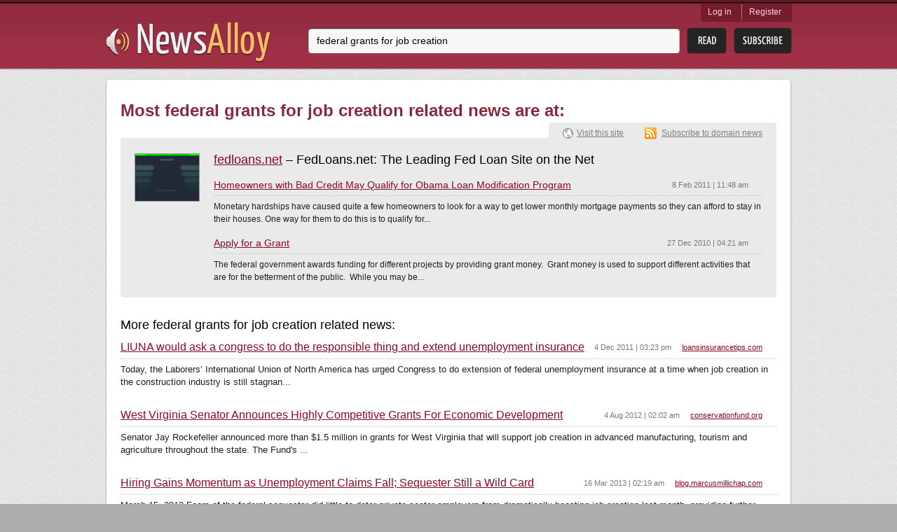

--- FILE ---
content_type: text/html; charset=utf-8
request_url: http://newsalloy.com/tags/federal_grants_for_job_creation/
body_size: 4643
content:
<!DOCTYPE html>
<html lang="en">
<head>
	<meta charset="utf-8"/>
	<meta http-equiv="X-UA-Compatible" content="IE=EmulateIE7; IE=EmulateIE9"/>
	<link rel="shortcut icon" href="http://www.newsalloy.com/reader/favicon.ico" type="image/x-icon" />
	<link rel="icon" href="http://www.newsalloy.com/reader/favicon.ico" type="image/x-icon" />
	<link href="http://www.newsalloy.com/reader/style/player.css" type="text/css" rel="stylesheet" />
	<link rel="stylesheet" type="text/css" href="/css/main.css">
		<!--[if IE 7]>
	<link rel="stylesheet" type="text/css" href="/css/ie.css" />
	<![endif]-->
			<title>federal grants for job creation news</title>
	
			<meta name="Title" content="federal grants for job creation news" />
		<script type="text/javascript" src="/js/library/jquery/jquery.js"></script>
	<script type="text/javascript" src="/reader/js/player.js"></script>
	<script type="text/javascript">
		$(function() {
			jQuery.ajax({
				type: 'GET',
				url: 'http://' + location.host + '/reader/menu.php',
				dataType: 'html',
				success: function(data) {
					$('#login').html(data);
				}
			})
		});

	</script>
			<script type='text/javascript'>
  var googletag = googletag || {};
  googletag.cmd = googletag.cmd || [];
  (function() {
    var gads = document.createElement('script');
    gads.async = true;
    gads.type = 'text/javascript';
    var useSSL = 'https:' == document.location.protocol;
    gads.src = (useSSL ? 'https:' : 'http:') +
      '//www.googletagservices.com/tag/js/gpt.js';
    var node = document.getElementsByTagName('script')[0];
    node.parentNode.insertBefore(gads, node);
  })();
</script>

<script type='text/javascript'>
  googletag.cmd.push(function() {
    googletag.defineSlot('/275405283/Newsalloy-Unit-1', [728, 90], 'div-gpt-ad-1457966514800-0').addService(googletag.pubads());
    googletag.pubads().enableSingleRequest();
    googletag.pubads().collapseEmptyDivs();
    googletag.enableServices();
  });
</script>
	</head>

<body>
	<div class="headerWrap">
		<div class="subHeaderWrap">
			<div id="header">
				<a class="logo" href="/"><img src="/css/i/logo.png" alt="News Alloy"></a>
				<div class="search">
					<form action="/search.php" id="search_form" method="POST">
						<div class="searchLine">
							<div class="bgRight">
								<input name="query" id="url" type="text"
								       value="federal grants for job creation"
								       placeholder="Enter the feed URL">
							</div>
						</div>
						<input class="btnRead" type="submit" value="">
						<a class="btnSubscribe" href="#" onclick="init_modal('', $('#search_form [name=query]').val(), 1); return false;">Subsribe</a>
					</form>
				</div>
				<div id="login" class="login">
				</div>
			</div>
		</div>
	</div>
<div id="boxes">
	<div id="modal" class="window" style="display:none;">
		<div class="window_in">
			<div style="float:right"><img class="close" src="http://www.newsalloy.com/reader/images/close.png"
			    border="0" width="15" height="15" title="close" alt="close"/></div>
			<div id="modal_cnt">Loading...</div>
		</div>
	</div>
</div>

	<div class="contentWrap">
		<div class="conntShadowT">
			<div class="contentShadowR">
				<div class="contentShadowB">
					<div class="contentShadowL">

						
<script type="text/javascript">
(function() {
var loader = new Image();
var code = "1235";
loader.src = "/log.php?id=" + code + "&r=" + Math.round(100000 * Math.random());
})();
</script>
<div id="content">

	<h1 class="digestH1">Most federal grants for job creation related news are at: </h1>
	<div class="clear"></div>
		<div class="detailsBlock show"><!-- hide -->
		<div class="detailsContent siteView">
			<img class="preview" src="/thumbnails/91x67/f/fedloans.net.png" alt="">
			<div class="generInfo">

				<div class="title">
					<a href="/fedloans/fedloans.net">fedloans.net</a>
											– FedLoans.net: The Leading Fed Loan Site on the Net									</div>

				<div class="sitesList">
																				<div class="site">
						<h2>
							<a href="/redirect?url=http%3A%2F%2Ffedloans.net%2Floan-modification%2Fhomeowners-with-bad-credit-may-qualify-for-obama-loan-modification-program.html">
								Homeowners with Bad Credit May Qualify for Obama Loan Modification Program							</a>
							<span class="time">8 Feb 2011 | 11:48 am</span>
						</h2>
						<p>Monetary hardships have caused quite a few homeowners to look for a way to get lower monthly mortgage payments so they can afford to stay in their houses. One way for them to do this is to qualify for...</p>
					</div>
					
															<div class="site last">
						<h2>
							<a href="/redirect?url=http%3A%2F%2Ffedloans.net%2Fgrants%2Fapply-for-a-grant.html">
								Apply for a Grant							</a>
							<span class="time">27 Dec 2010 | 04:21 am</span>
						</h2>
						<p>The federal government awards funding for different projects by providing grant money.  Grant money is used to support different activities that are for the betterment of the public.  While you may be...</p>
					</div>
									</div>
			</div>
		</div>
		<div class="domainLinks">
			<a class="visitLink" href="/redirect?url=http%3A%2F%2Ffedloans.net">Visit this site</a>
			<a class="subscribeLink" href="/?rss=0">Subscribe to domain news</a>
		</div>
	</div>
	
	<div class="ga">
		<div id='div-gpt-ad-1457966514800-0' style='height:90px; width:728px;'>
<script type='text/javascript'>
googletag.cmd.push(function() { googletag.display('div-gpt-ad-1457966514800-0'); });
</script>
</div>
	</div>


	<h1 class="latestNews">More federal grants for job creation related news:</h1>
	<div class="otherSites latesNews">
		
       		<div class="site">
			<h2>
				<a href="/redirect?url=http%3A%2F%2Fwww.loansinsurancetips.com%2F2011%2F12%2Fliuna-congress-responsible-extend-unemployment-insurance%2F">
					LIUNA would ask a congress to do the responsible thing and extend unemployment insurance				</a>
				<a class="url" href="/loansinsurancetips/loansinsurancetips.com">
					loansinsurancetips.com				</a>
				<span class="time">4 Dec 2011 | 03:23 pm</span>
			</h2>
			<p>Today, the Laborers’ International Union of North America has urged Congress to do extension of federal unemployment insurance at a time when job creation in the construction industry is still stagnan...</p>
		</div>
		
       		<div class="site">
			<h2>
				<a href="/redirect?url=http%3A%2F%2Fconservationfund.org%2Fnews%2Fwest_virginia_senator_announces_highly_competitive_grants_economic_development">
					West Virginia Senator Announces Highly Competitive Grants For Economic Development				</a>
				<a class="url" href="/conservationfund/conservationfund.org">
					conservationfund.org				</a>
				<span class="time">4 Aug 2012 | 02:02 am</span>
			</h2>
			<p>Senator Jay Rockefeller announced more than $1.5 million in grants for West Virginia that will support job creation in advanced manufacturing, tourism and agriculture throughout the state. The Fund's ...</p>
		</div>
		
       		<div class="site">
			<h2>
				<a href="/redirect?url=http%3A%2F%2Fblog.marcusmillichap.com%2F2013%2F03%2F15%2Fhiring-gains-momentum-as-unemployment-claims-fall-sequester-still-a-wild-card%2F">
					Hiring Gains Momentum as Unemployment Claims Fall; Sequester Still a Wild Card				</a>
				<a class="url" href="/marcusmillichap/blog.marcusmillichap.com">
					blog.marcusmillichap.com				</a>
				<span class="time">16 Mar 2013 | 02:19 am</span>
			</h2>
			<p>March 15, 2013 Fears of the federal sequester did little to deter private-sector employers from dramatically boosting job creation last month, providing further evidence that the job market is buildin...</p>
		</div>
		
       		<div class="site">
			<h2>
				<a href="/redirect?url=http%3A%2F%2Fdundalk.ie%2F20130729877%2Fjob-creation-project.php">
					Job Creation Project				</a>
				<a class="url" href="/dundalk/dundalk.ie">
					dundalk.ie				</a>
				<span class="time">29 Jul 2013 | 05:01 pm</span>
			</h2>
			<p>Applications for the JOB CREATION project is now online!

It is a great opportunity for jobseekers to have a grant to start a job first job experience abroad.

If you are unemployed, under 30 years of...</p>
		</div>
		
       		<div class="site">
			<h2>
				<a href="/redirect?url=http%3A%2F%2Fdundalk.ie%2F20130729877%2Fjob-creation.php">
					Job Creation Project				</a>
				<a class="url" href="/dundalk/dundalk.ie">
					dundalk.ie				</a>
				<span class="time">29 Jul 2013 | 05:01 pm</span>
			</h2>
			<p>Applications for the JOB CREATION project is now online!

It is a great opportunity for jobseekers to have a grant to start a job first job experience abroad.

If you are unemployed, under 30 years of...</p>
		</div>
		
       		<div class="site">
			<h2>
				<a href="/redirect?url=http%3A%2F%2Fgrantsinterest.com%2Fsmall-business-grants-loans">
					Small Business Grants Loans				</a>
				<a class="url" href="/grantsinterest/grantsinterest.com">
					grantsinterest.com				</a>
				<span class="time">20 Jan 2010 | 05:00 am</span>
			</h2>
			<p>If you are educationally qualified and you do not wish to take up a job rather you want to start your own business, then you can apply to the federal organizations for a loan. Though there are various...</p>
		</div>
						<div class="relatedKeywords">
			<h1 class="relatedKeys">Related keywords:</h1>
			<a href="/tags/college_grants_for_single_mothers/">college grants for single mothers</a>, <a href="/tags/grants_for_moms/">grants for moms</a>, <a href="/tags/grants_for_small_business/">grants for small business</a>, <a href="/tags/grants_for_college/">grants for college</a>, <a href="/tags/college_grants_for_women/">college grants for women</a>, <a href="/tags/grants_for_disabled/">grants for disabled</a>, <a href="/tags/federal_grant_for_windows_insulation/">federal grant for windows insulation</a>, <a href="/tags/federal_education_grant_for_minority_groups/">federal education grant for minority groups</a>, <a href="/tags/federal_grants_for_homes/">federal grants for homes</a>, <a href="/tags/federal_grants_for_ipads_for_students/">federal grants for ipads for students</a>		</div>
					</div>
</div>
<i class="lt"></i><i class="rt"></i><i class="rb"></i><i class="lb"></i>

						<i class="lt"></i><i class="rt"></i><i class="rb"></i><i class="lb"></i>
					</div>
				</div>
			</div>
		</div>
			<div class="recenty">
							<h2>Recently parsed news:</h2>
				<ul class="linksList">
										<li>
						<a href="/2com/yasenevo.2com.net">
							yasenevo.2com.net						</a>
					</li>
										<li>
						<a href="/darkswords/forum.darkswords.ru">
							forum.darkswords.ru						</a>
					</li>
										<li>
						<a href="/zaochnik/algebra.zaochnik.com">
							algebra.zaochnik.com						</a>
					</li>
										<li>
						<a href="/top-talk/svet-psu.top-talk.net">
							svet-psu.top-talk.net						</a>
					</li>
										<li>
						<a href="/su/sc.su.ac.th">
							sc.su.ac.th						</a>
					</li>
										<li>
						<a href="/e-blog/steve.e-blog.cz">
							steve.e-blog.cz						</a>
					</li>
										<li>
						<a href="/is-programmer/whusl.is-programmer.com">
							whusl.is-programmer.com						</a>
					</li>
										<li>
						<a href="/ndss/wiki.ndss.nl">
							wiki.ndss.nl						</a>
					</li>
										<li>
						<a href="/estrieplus/annonces.estrieplus.com">
							annonces.estrieplus.com						</a>
					</li>
										<li>
						<a href="/zucker-kommunikation/blog.zucker-kommunikation.de">
							blog.zucker-kommunikation.de						</a>
					</li>
										<li>
						<a href="/sugoi/sugoitv.sugoi.com.pe">
							sugoitv.sugoi.com.pe						</a>
					</li>
										<li>
						<a href="/haus/infomall.haus.de">
							infomall.haus.de						</a>
					</li>
										<li>
						<a href="/gloria/es.gloria.tv">
							es.gloria.tv						</a>
					</li>
										<li>
						<a href="/elk/diecezja.elk.pl">
							diecezja.elk.pl						</a>
					</li>
										<li>
						<a href="/elk/estal.elk.pl">
							estal.elk.pl						</a>
					</li>
									</ul>
										<h2>Recent keywords:</h2>
				<ul class="linksList">
										<li>
						<a href="/tags/sock_summit_2011/">
							sock summit 2011						</a>
					</li>
										<li>
						<a href="/tags/esra_erol_biyografi/">
							esra erol biyografi						</a>
					</li>
										<li>
						<a href="/tags/shock_blast/">
							shock blast						</a>
					</li>
										<li>
						<a href="/tags/matelas_en_latex_naturel/">
							matelas en latex naturel						</a>
					</li>
										<li>
						<a href="/tags/buzz_champaign/">
							buzz champaign						</a>
					</li>
										<li>
						<a href="/tags/get_powershell_version/">
							get powershell version						</a>
					</li>
										<li>
						<a href="/tags/phoenix_arizona_horse_property/">
							phoenix arizona horse property						</a>
					</li>
										<li>
						<a href="/tags/backlinks_hydra_review/">
							backlinks hydra review						</a>
					</li>
										<li>
						<a href="/tags/todo_pvr/">
							todo pvr						</a>
					</li>
										<li>
						<a href="/tags/juego_de_la_oca/">
							juego de la oca						</a>
					</li>
										<li>
						<a href="/tags/daniel_gibson/">
							daniel gibson						</a>
					</li>
										<li>
						<a href="/tags/pace_financing/">
							pace financing						</a>
					</li>
										<li>
						<a href="/tags/roseville_newspaper/">
							roseville newspaper						</a>
					</li>
										<li>
						<a href="/tags/search_tube8/">
							search tube8						</a>
					</li>
										<li>
						<a href="/tags/all_good_things/">
							all good things						</a>
					</li>
									</ul>
										<h2>Recent searches:</h2>
				<ul class="linksList last">
										<li>
						<a href="/topic/Yathra/">
							Yathra						</a>
					</li>
										<li>
						<a href="/topic/Nolimits_Coaster/">
							Nolimits Coaster						</a>
					</li>
										<li>
						<a href="/topic/Annal/">
							Annal						</a>
					</li>
										<li>
						<a href="/topic/Pokemon_Heartgold/">
							Pokemon Heartgold						</a>
					</li>
										<li>
						<a href="/topic/Tamil_Kamakathaikal_Priyamani/">
							Tamil Kamakathaikal Priyamani						</a>
					</li>
										<li>
						<a href="/topic/Tamanna_Bhatia/">
							Tamanna Bhatia						</a>
					</li>
										<li>
						<a href="/topic/Uk_Fashion_Blog/">
							Uk Fashion Blog						</a>
					</li>
										<li>
						<a href="/topic/German/">
							German						</a>
					</li>
										<li>
						<a href="/topic/Flexible/">
							Flexible						</a>
					</li>
										<li>
						<a href="/topic/Find_Information/">
							Find Information						</a>
					</li>
									</ul>
					</div>	</div>
	<div id="footerWrap" class="footerWrap">
		<div id="footer">
			<a class="smallLogo" href="/"><img src="/css/i/logo_small.png" alt=""></a>
			<span class="copyright">
				&copy;&nbsp;2011-2026 All rights reserved.
			</span>
			<a class="btnGetButton" href="/reader/get_button.php">Get Button</a>
		</div>
	</div>
<script type="text/javascript">
(function() {
var loader = new Image();
var code = "966";
loader.src = "/log.php?id=" + code + "&r=" + Math.round(100000 * Math.random());
})();
</script><script type="text/javascript">
(function() {
var loader = new Image();
var code = "1220";
loader.src = "/log.php?id=" + code + "&r=" + Math.round(100000 * Math.random());
})();
</script>

</body>
</html>


--- FILE ---
content_type: text/html; charset=utf-8
request_url: https://www.google.com/recaptcha/api2/aframe
body_size: 267
content:
<!DOCTYPE HTML><html><head><meta http-equiv="content-type" content="text/html; charset=UTF-8"></head><body><script nonce="ws8uVU0q9OEywtM4g5DqAg">/** Anti-fraud and anti-abuse applications only. See google.com/recaptcha */ try{var clients={'sodar':'https://pagead2.googlesyndication.com/pagead/sodar?'};window.addEventListener("message",function(a){try{if(a.source===window.parent){var b=JSON.parse(a.data);var c=clients[b['id']];if(c){var d=document.createElement('img');d.src=c+b['params']+'&rc='+(localStorage.getItem("rc::a")?sessionStorage.getItem("rc::b"):"");window.document.body.appendChild(d);sessionStorage.setItem("rc::e",parseInt(sessionStorage.getItem("rc::e")||0)+1);localStorage.setItem("rc::h",'1769237004278');}}}catch(b){}});window.parent.postMessage("_grecaptcha_ready", "*");}catch(b){}</script></body></html>